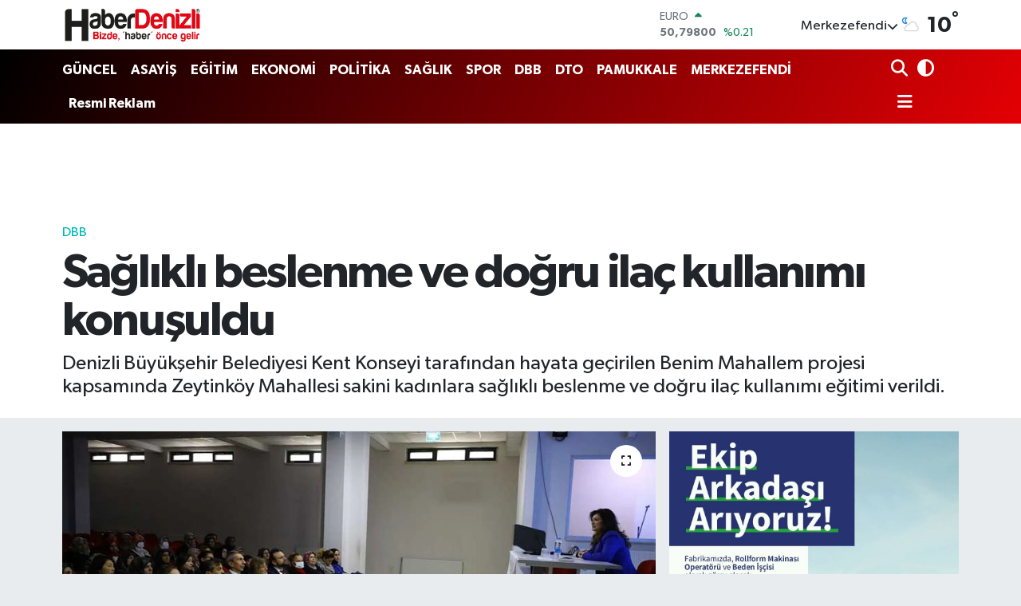

--- FILE ---
content_type: text/html; charset=utf-8
request_url: https://www.google.com/recaptcha/api2/aframe
body_size: -93
content:
<!DOCTYPE HTML><html><head><meta http-equiv="content-type" content="text/html; charset=UTF-8"></head><body><script nonce="F5NH17BaIL6ZGUs5HgQnWQ">/** Anti-fraud and anti-abuse applications only. See google.com/recaptcha */ try{var clients={'sodar':'https://pagead2.googlesyndication.com/pagead/sodar?'};window.addEventListener("message",function(a){try{if(a.source===window.parent){var b=JSON.parse(a.data);var c=clients[b['id']];if(c){var d=document.createElement('img');d.src=c+b['params']+'&rc='+(localStorage.getItem("rc::a")?sessionStorage.getItem("rc::b"):"");window.document.body.appendChild(d);sessionStorage.setItem("rc::e",parseInt(sessionStorage.getItem("rc::e")||0)+1);localStorage.setItem("rc::h",'1769059138456');}}}catch(b){}});window.parent.postMessage("_grecaptcha_ready", "*");}catch(b){}</script></body></html>